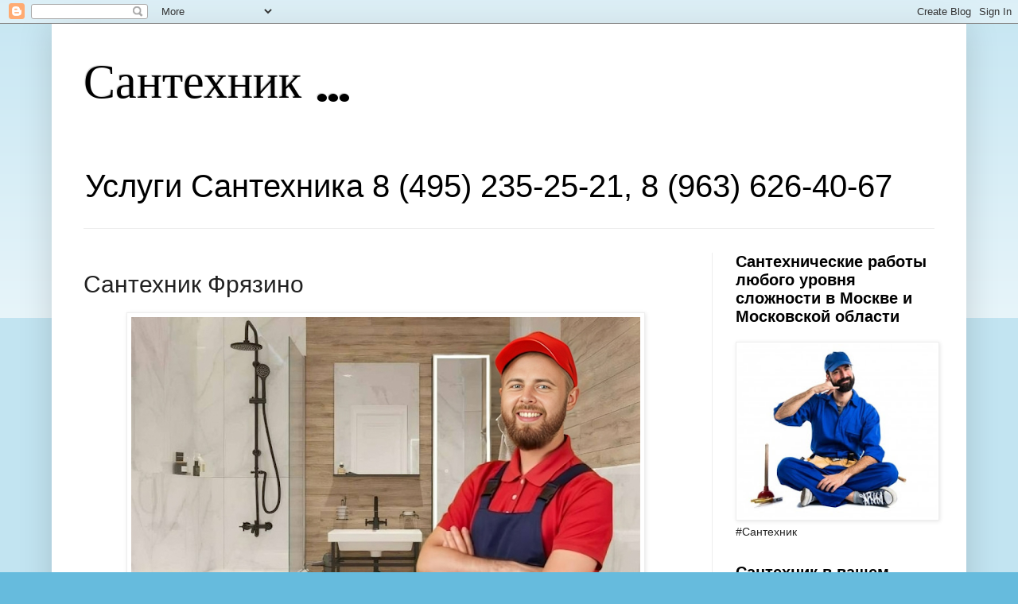

--- FILE ---
content_type: text/html; charset=UTF-8
request_url: https://santekhnik-moskva.blogspot.com/b/stats?style=BLACK_TRANSPARENT&timeRange=ALL_TIME&token=APq4FmCmhqQwUe8UV0uEumjSfPQx2zt_ER8nF9Jqfh5WvvDOxTjw6Jn8xUor5fS1wpw8_fI00muC-7okQwRMgkm6RY-u9Yi6rA
body_size: -49
content:
{"total":39619877,"sparklineOptions":{"backgroundColor":{"fillOpacity":0.1,"fill":"#000000"},"series":[{"areaOpacity":0.3,"color":"#202020"}]},"sparklineData":[[0,14],[1,14],[2,16],[3,15],[4,15],[5,15],[6,17],[7,18],[8,15],[9,16],[10,16],[11,15],[12,21],[13,14],[14,14],[15,17],[16,17],[17,17],[18,16],[19,16],[20,14],[21,13],[22,13],[23,16],[24,35],[25,22],[26,19],[27,24],[28,100],[29,68]],"nextTickMs":13636}

--- FILE ---
content_type: text/html; charset=utf-8
request_url: https://www.google.com/recaptcha/api2/aframe
body_size: 265
content:
<!DOCTYPE HTML><html><head><meta http-equiv="content-type" content="text/html; charset=UTF-8"></head><body><script nonce="drFnPtsgTn2I0e-3d6zQZA">/** Anti-fraud and anti-abuse applications only. See google.com/recaptcha */ try{var clients={'sodar':'https://pagead2.googlesyndication.com/pagead/sodar?'};window.addEventListener("message",function(a){try{if(a.source===window.parent){var b=JSON.parse(a.data);var c=clients[b['id']];if(c){var d=document.createElement('img');d.src=c+b['params']+'&rc='+(localStorage.getItem("rc::a")?sessionStorage.getItem("rc::b"):"");window.document.body.appendChild(d);sessionStorage.setItem("rc::e",parseInt(sessionStorage.getItem("rc::e")||0)+1);localStorage.setItem("rc::h",'1769988245585');}}}catch(b){}});window.parent.postMessage("_grecaptcha_ready", "*");}catch(b){}</script></body></html>

--- FILE ---
content_type: text/javascript; charset=UTF-8
request_url: https://santekhnik-moskva.blogspot.com/p/fryazino.html?action=getFeed&widgetId=Feed1&widgetType=Feed&responseType=js&xssi_token=AOuZoY50YpKZlNO5psnMRNyFfXjLxiTF6w%3A1769988240679
body_size: 633
content:
try {
_WidgetManager._HandleControllerResult('Feed1', 'getFeed',{'status': 'ok', 'feed': {'entries': [{'title': '\u0421\u043e\u0441\u0435\u0434 \u043f\u0435\u0440\u0435\u043a\u0440\u044b\u043b \u0432\u0435\u043d\u0442\u0438\u043b\u044f\u0446\u0438\u044e \u2014 \u0447\u0442\u043e \u0434\u0435\u043b\u0430\u0442\u044c \u0438 \u043a\u0443\u0434\u0430 \u043e\u0431\u0440\u0430\u0449\u0430\u0442\u044c\u0441\u044f \u0432 \u0420\u043e\u0441\u0441\u0438\u0438', 'link': 'https://santekhnik-moskva.blogspot.com/2026/02/sosed-perekryl-ventilyatsiyu-chto-delat-i-kuda-obrashchatsya-v-rossii.html', 'publishedDate': '2026-01-31T21:00:00.000-08:00', 'author': 'noreply@blogger.com (\u0420\u0410\u0410)'}, {'title': '\u041a\u0440\u0443\u0433\u043b\u0430\u044f \u0432\u0430\u043d\u043d\u0430 \u2014 \u0438\u0437\u044e\u043c\u0438\u043d\u043a\u0430 \u0432\u0430\u0448\u0435\u0433\u043e \u0438\u043d\u0442\u0435\u0440\u044c\u0435\u0440\u0430', 'link': 'https://santekhnik-moskva.blogspot.com/2023/09/Kruglaya-vanna.html', 'publishedDate': '2026-01-30T21:00:00.000-08:00', 'author': 'noreply@blogger.com (\u0420\u0410\u0410)'}, {'title': '\u041a\u0430\u043a \u0437\u0430\u043a\u043e\u043d\u043d\u043e \u0441\u043c\u0435\u043d\u0438\u0442\u044c \u0443\u043f\u0440\u0430\u0432\u043b\u044f\u044e\u0449\u0443\u044e \u043a\u043e\u043c\u043f\u0430\u043d\u0438\u044e \u2014 \u043f\u043e\u0448\u0430\u0433\u043e\u0432\u0430\u044f \u0438\u043d\u0441\u0442\u0440\u0443\u043a\u0446\u0438\u044f \u0434\u043b\u044f \n\u0441\u043e\u0431\u0441\u0442\u0432\u0435\u043d\u043d\u0438\u043a\u043e\u0432', 'link': 'https://santekhnik-moskva.blogspot.com/2026/01/kak-zakonno-smenit-upravlyayushchuyu-kompaniyu-poshagovaya-instruktsiya-dlya-sobstvennikov.html', 'publishedDate': '2026-01-29T21:00:00.000-08:00', 'author': 'noreply@blogger.com (\u0420\u0410\u0410)'}, {'title': '\u041b\u0438\u0432\u043d\u0435\u0432\u0430\u044f \u043a\u0430\u043d\u0430\u043b\u0438\u0437\u0430\u0446\u0438\u044f \u0438 \u0434\u0440\u0435\u043d\u0430\u0436, \u0432 \u0447\u0435\u043c \u0440\u0430\u0437\u043d\u0438\u0446\u0430 \u0438 \u0447\u0442\u043e \u0432\u044b\u0431\u0440\u0430\u0442\u044c \u0434\u043b\u044f \u0443\u0447\u0430\u0441\u0442\u043a\u0430', 'link': 'https://santekhnik-moskva.blogspot.com/2026/01/livnevaya-kanalizatsiya-i-drenazh-v-chem-raznitsa-i-chto-vybrat-dlya-uchastka.html', 'publishedDate': '2026-01-28T21:00:00.000-08:00', 'author': 'noreply@blogger.com (\u0420\u0410\u0410)'}, {'title': '\u0427\u0442\u043e \u0431\u0443\u0434\u0435\u0442 \u0434\u043b\u044f \u0441\u043e\u0431\u0441\u0442\u0432\u0435\u043d\u043d\u0438\u043a\u0430, \u0435\u0441\u043b\u0438 \u0441\u0447\u0451\u0442\u0447\u0438\u043a\u0438 \u043d\u0435 \u043e\u043f\u043b\u043e\u043c\u0431\u0438\u0440\u043e\u0432\u0430\u043d\u044b', 'link': 'https://santekhnik-moskva.blogspot.com/2026/01/chto-budet-dlya-sobstvennika-yesli-schotchiki-ne-oplombirovany.html', 'publishedDate': '2026-01-27T21:00:00.000-08:00', 'author': 'noreply@blogger.com (\u0420\u0410\u0410)'}], 'title': '\u0421\u0430\u043d\u0442\u0435\u0445\u043d\u0438\u043a ...'}});
} catch (e) {
  if (typeof log != 'undefined') {
    log('HandleControllerResult failed: ' + e);
  }
}
